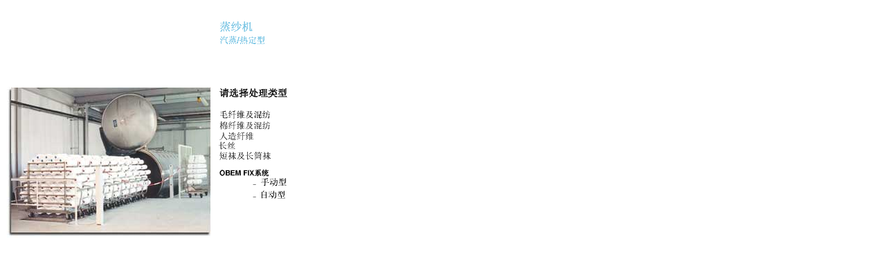

--- FILE ---
content_type: text/html;charset=iso-8859-1
request_url: http://obem.com/cinf/steam/st_th.html
body_size: 1304
content:
<html>

	<head>
		<meta http-equiv="content-type" content="text/html;charset=iso-8859-1">
		<meta name="generator" content="Adobe GoLive 4">
		<title>Welcome to O B E M: steaming and dyeing machinery</title>
		<link href="../../GeneratedItems/sottomenu.css" rel="stylesheet" media="screen">
	</head>

	<body bgcolor="white" text="#797979" link="#797979" vlink="#797979" alink="#797979" leftmargin="0" marginheight="0" marginwidth="0" topmargin="0">
		<table width="620" border="0" cellspacing="10" cellpadding="0">
			<tr>
				<td valign="top" width="295"></td>
				<td valign="top" width="295"><br>
					<img src="[data-uri]" alt="" border="0"><br>
					<img src="[data-uri]" alt="" border="0"><br>
					<font color="#787878"><br>
					</font><font size="2" color="#797979" face="Arial,Helvetica,Geneva,Swiss,SunSans-Regular"><br>
						<br>
					</font></td>
			</tr>
			<tr>
				<td valign="top" width="295">
					<div align="right">
						<img src="img/st-th45.jpg" alt="" width="295" height="219" border="0"></div>
				</td>
				<td valign="top" width="295"><font size="2" face="Arial,Helvetica,Geneva,Swiss,SunSans-Regular"><b><img src="traduz/titolo3-2.gif" alt="" height="17" width="102" border="0"><br>
						</b><br>
					</font><font size="1" face="Arial,Helvetica,Geneva,Swiss,SunSans-Regular"><a href="st_th-wo.html" target="page"><img src="traduz/wool_f.gif" alt="" height="16" width="77" border="0"></a><br>
						<a href="st_th-co.html" target="page"><img src="traduz/cott_f.gif" alt="" height="16" width="77" border="0"></a><br>
						<a href="st_th-sy.html" target="page"><img src="traduz/synt_f.gif" alt="" height="14" width="53" border="0"></a><br>
						<a href="st_th-fi.html" target="page"><img src="traduz/filam.gif" alt="" height="14" width="27" border="0"></a><br>
						<a href="st_th-so.html" target="page"><img src="traduz/sock_pa.gif" alt="" height="15" width="78" border="0"></a><br>
						<br>
						<b><img src="traduz/titolo4-2.gif" alt="" height="13" width="76" border="0"><br>
						</b></font><img src="../../img/space.gif" alt="" width="50" height="8" border="0">- <font size="1" face="Arial,Helvetica,Geneva,Swiss,SunSans-Regular"><a href="st_th-ma.html" target="page"><img src="traduz/man.gif" alt="" height="14" width="39" border="0"></a><br>
					</font><img src="../../img/space.gif" alt="" width="50" height="8" border="0">- <font size="1" face="Arial,Helvetica,Geneva,Swiss,SunSans-Regular"><a href="st_th-ro.html" target="page"><img src="traduz/rob.gif" alt="" height="14" width="38" border="0"></a><br>
					</font></td>
			</tr>
		</table>
		<br>
	</body>

</html>


--- FILE ---
content_type: text/css
request_url: http://obem.com/GeneratedItems/sottomenu.css
body_size: 147
content:

a             { color: #484848; font-size: 12px; text-decoration: none; letter-spacing: 1pt }
a:hover         { color: #ffa500; font-size: 12px; font-family: Arial; text-decoration: none; letter-spacing: 1pt }
body    { color: #797979; font-size: 12pt; letter-spacing: 1px }
